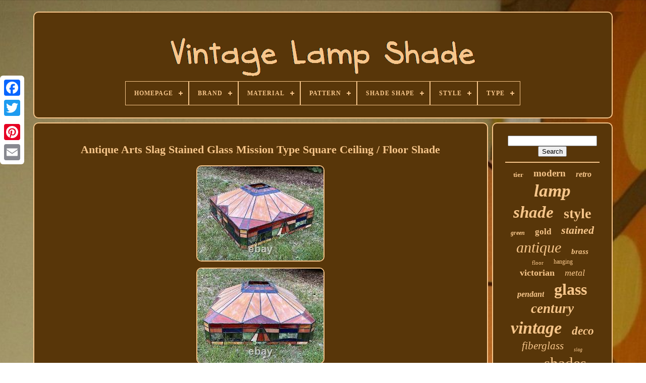

--- FILE ---
content_type: text/html; charset=UTF-8
request_url: https://vintage-lamp-shade.net/antique-arts-slag-stained-glass-mission-type-square-ceiling-floor-shade.php
body_size: 5875
content:
   	<!DOCTYPE  HTML>

		  
	<HTML>  


  
<HEAD>

	
	 <TITLE>    
Antique Arts Slag Stained Glass Mission Type Square Ceiling / Floor Shade
</TITLE> 

	
	

<META HTTP-EQUIV="content-type"	CONTENT="text/html; charset=UTF-8"> 

	
  
 <META  CONTENT="width=device-width, initial-scale=1" NAME="viewport"> 
  
	
	   <LINK  TYPE="text/css" REL="stylesheet"  HREF="https://vintage-lamp-shade.net/peci.css">	

	
 <LINK  HREF="https://vintage-lamp-shade.net/potid.css"  REL="stylesheet"  TYPE="text/css">
 
	

	  

<!--################################################-->
<SCRIPT	SRC="https://code.jquery.com/jquery-latest.min.js" TYPE="text/javascript">  </SCRIPT>	
  
	   
 

<!--################################################-->
<SCRIPT TYPE="text/javascript" ASYNC   SRC="https://vintage-lamp-shade.net/zyhiba.js">	 	</SCRIPT>    


		  <SCRIPT   SRC="https://vintage-lamp-shade.net/nalajacas.js"	TYPE="text/javascript"></SCRIPT> 
	  <SCRIPT TYPE="text/javascript"  SRC="https://vintage-lamp-shade.net/jiwogyrav.js"	ASYNC> 
</SCRIPT> 
	 
			<SCRIPT SRC="https://vintage-lamp-shade.net/qegev.js" TYPE="text/javascript" ASYNC>	 </SCRIPT>
 
  

	
	

		<SCRIPT TYPE="text/javascript"> 
 
var a2a_config = a2a_config || {};a2a_config.no_3p = 1;	 	

 </SCRIPT>
	
	 	<SCRIPT SRC="//static.addtoany.com/menu/page.js" TYPE="text/javascript" ASYNC>	
</SCRIPT> 		

	 
 <SCRIPT ASYNC SRC="//static.addtoany.com/menu/page.js"  TYPE="text/javascript">	

	
  </SCRIPT>
  
		
    

<SCRIPT SRC="//static.addtoany.com/menu/page.js" TYPE="text/javascript"  ASYNC>
  
</SCRIPT> 
  

 	
</HEAD>
  	

 <BODY DATA-ID="185455635176">	
		



		 	
<DIV STYLE="left:0px; top:150px;" CLASS="a2a_kit a2a_kit_size_32 a2a_floating_style a2a_vertical_style">  
		
		 	<A CLASS="a2a_button_facebook"></A> 	
	 		
			
  
<A CLASS="a2a_button_twitter">   
</A> 
		

	<A	CLASS="a2a_button_google_plus">
  

	

</A>

 	 	
			<A CLASS="a2a_button_pinterest"> 
 </A>  
		
	  


<A CLASS="a2a_button_email">   </A> 	  
	  
 </DIV>
   	 


	 
  <DIV ID="cocizydar">	
 	
  	 
			 
 
<DIV ID="socorybul"> 
	 	   
			
 	<A HREF="https://vintage-lamp-shade.net/">  
 	
<IMG SRC="https://vintage-lamp-shade.net/vintage-lamp-shade.gif" ALT="Vintage Lamp Shade">
  
</A>   	 

			
<div id='zeceresy' class='align-center'>
<ul>
<li class='has-sub'><a href='https://vintage-lamp-shade.net/'><span>Homepage</span></a>
<ul>
	<li><a href='https://vintage-lamp-shade.net/latest-items-vintage-lamp-shade.php'><span>Latest items</span></a></li>
	<li><a href='https://vintage-lamp-shade.net/most-popular-items-vintage-lamp-shade.php'><span>Most popular items</span></a></li>
	<li><a href='https://vintage-lamp-shade.net/newest-videos-vintage-lamp-shade.php'><span>Newest videos</span></a></li>
</ul>
</li>

<li class='has-sub'><a href='https://vintage-lamp-shade.net/brand/'><span>Brand</span></a>
<ul>
	<li><a href='https://vintage-lamp-shade.net/brand/aladdin.php'><span>Aladdin (10)</span></a></li>
	<li><a href='https://vintage-lamp-shade.net/brand/antique.php'><span>Antique (469)</span></a></li>
	<li><a href='https://vintage-lamp-shade.net/brand/artglass.php'><span>Artglass (9)</span></a></li>
	<li><a href='https://vintage-lamp-shade.net/brand/century.php'><span>Century (27)</span></a></li>
	<li><a href='https://vintage-lamp-shade.net/brand/dale-tiffany.php'><span>Dale Tiffany (33)</span></a></li>
	<li><a href='https://vintage-lamp-shade.net/brand/faded-blues.php'><span>Faded Blues (9)</span></a></li>
	<li><a href='https://vintage-lamp-shade.net/brand/fenton.php'><span>Fenton (55)</span></a></li>
	<li><a href='https://vintage-lamp-shade.net/brand/handmade.php'><span>Handmade (62)</span></a></li>
	<li><a href='https://vintage-lamp-shade.net/brand/homeroots.php'><span>Homeroots (9)</span></a></li>
	<li><a href='https://vintage-lamp-shade.net/brand/lamp.php'><span>Lamp (54)</span></a></li>
	<li><a href='https://vintage-lamp-shade.net/brand/murano.php'><span>Murano (14)</span></a></li>
	<li><a href='https://vintage-lamp-shade.net/brand/quoizel.php'><span>Quoizel (18)</span></a></li>
	<li><a href='https://vintage-lamp-shade.net/brand/retromod-design.php'><span>Retromod Design (21)</span></a></li>
	<li><a href='https://vintage-lamp-shade.net/brand/serena-d-italia.php'><span>Serena D'italia (15)</span></a></li>
	<li><a href='https://vintage-lamp-shade.net/brand/spectrum.php'><span>Spectrum (12)</span></a></li>
	<li><a href='https://vintage-lamp-shade.net/brand/stiffel.php'><span>Stiffel (23)</span></a></li>
	<li><a href='https://vintage-lamp-shade.net/brand/tiffany-co.php'><span>Tiffany & Co. (48)</span></a></li>
	<li><a href='https://vintage-lamp-shade.net/brand/tiffany-style.php'><span>Tiffany Style (17)</span></a></li>
	<li><a href='https://vintage-lamp-shade.net/brand/unknown.php'><span>Unknown (56)</span></a></li>
	<li><a href='https://vintage-lamp-shade.net/brand/vintage.php'><span>Vintage (19)</span></a></li>
	<li><a href='https://vintage-lamp-shade.net/latest-items-vintage-lamp-shade.php'>... (6170)</a></li>
</ul>
</li>

<li class='has-sub'><a href='https://vintage-lamp-shade.net/material/'><span>Material</span></a>
<ul>
	<li><a href='https://vintage-lamp-shade.net/material/art-glass.php'><span>Art Glass (20)</span></a></li>
	<li><a href='https://vintage-lamp-shade.net/material/brass.php'><span>Brass (151)</span></a></li>
	<li><a href='https://vintage-lamp-shade.net/material/bronze.php'><span>Bronze (22)</span></a></li>
	<li><a href='https://vintage-lamp-shade.net/material/cast-iron.php'><span>Cast Iron (21)</span></a></li>
	<li><a href='https://vintage-lamp-shade.net/material/ceramic.php'><span>Ceramic (38)</span></a></li>
	<li><a href='https://vintage-lamp-shade.net/material/chrome.php'><span>Chrome (37)</span></a></li>
	<li><a href='https://vintage-lamp-shade.net/material/crystal.php'><span>Crystal (31)</span></a></li>
	<li><a href='https://vintage-lamp-shade.net/material/fabric.php'><span>Fabric (147)</span></a></li>
	<li><a href='https://vintage-lamp-shade.net/material/fiberglass.php'><span>Fiberglass (105)</span></a></li>
	<li><a href='https://vintage-lamp-shade.net/material/glass.php'><span>Glass (1272)</span></a></li>
	<li><a href='https://vintage-lamp-shade.net/material/glass-metal.php'><span>Glass, Metal (24)</span></a></li>
	<li><a href='https://vintage-lamp-shade.net/material/metal.php'><span>Metal (108)</span></a></li>
	<li><a href='https://vintage-lamp-shade.net/material/plastic.php'><span>Plastic (25)</span></a></li>
	<li><a href='https://vintage-lamp-shade.net/material/porcelain.php'><span>Porcelain (24)</span></a></li>
	<li><a href='https://vintage-lamp-shade.net/material/resin.php'><span>Resin (25)</span></a></li>
	<li><a href='https://vintage-lamp-shade.net/material/shell.php'><span>Shell (17)</span></a></li>
	<li><a href='https://vintage-lamp-shade.net/material/silk.php'><span>Silk (27)</span></a></li>
	<li><a href='https://vintage-lamp-shade.net/material/stained-glass.php'><span>Stained Glass (118)</span></a></li>
	<li><a href='https://vintage-lamp-shade.net/material/teak.php'><span>Teak (19)</span></a></li>
	<li><a href='https://vintage-lamp-shade.net/material/wood.php'><span>Wood (19)</span></a></li>
	<li><a href='https://vintage-lamp-shade.net/latest-items-vintage-lamp-shade.php'>... (4900)</a></li>
</ul>
</li>

<li class='has-sub'><a href='https://vintage-lamp-shade.net/pattern/'><span>Pattern</span></a>
<ul>
	<li><a href='https://vintage-lamp-shade.net/pattern/abstract.php'><span>Abstract (43)</span></a></li>
	<li><a href='https://vintage-lamp-shade.net/pattern/art-deco.php'><span>Art Deco (12)</span></a></li>
	<li><a href='https://vintage-lamp-shade.net/pattern/coin-dot.php'><span>Coin Dot (23)</span></a></li>
	<li><a href='https://vintage-lamp-shade.net/pattern/floral.php'><span>Floral (210)</span></a></li>
	<li><a href='https://vintage-lamp-shade.net/pattern/flower.php'><span>Flower (77)</span></a></li>
	<li><a href='https://vintage-lamp-shade.net/pattern/geometric.php'><span>Geometric (29)</span></a></li>
	<li><a href='https://vintage-lamp-shade.net/pattern/grapes.php'><span>Grapes (25)</span></a></li>
	<li><a href='https://vintage-lamp-shade.net/pattern/hobnail.php'><span>Hobnail (17)</span></a></li>
	<li><a href='https://vintage-lamp-shade.net/pattern/lace.php'><span>Lace (17)</span></a></li>
	<li><a href='https://vintage-lamp-shade.net/pattern/marbled.php'><span>Marbled (17)</span></a></li>
	<li><a href='https://vintage-lamp-shade.net/pattern/no-pattern.php'><span>No Pattern (12)</span></a></li>
	<li><a href='https://vintage-lamp-shade.net/pattern/ribbed.php'><span>Ribbed (48)</span></a></li>
	<li><a href='https://vintage-lamp-shade.net/pattern/roses.php'><span>Roses (46)</span></a></li>
	<li><a href='https://vintage-lamp-shade.net/pattern/ruffled.php'><span>Ruffled (46)</span></a></li>
	<li><a href='https://vintage-lamp-shade.net/pattern/scalloped.php'><span>Scalloped (30)</span></a></li>
	<li><a href='https://vintage-lamp-shade.net/pattern/shells.php'><span>Shells (13)</span></a></li>
	<li><a href='https://vintage-lamp-shade.net/pattern/solid.php'><span>Solid (24)</span></a></li>
	<li><a href='https://vintage-lamp-shade.net/pattern/solid-color.php'><span>Solid Color (64)</span></a></li>
	<li><a href='https://vintage-lamp-shade.net/pattern/swirl.php'><span>Swirl (68)</span></a></li>
	<li><a href='https://vintage-lamp-shade.net/pattern/woven.php'><span>Woven (15)</span></a></li>
	<li><a href='https://vintage-lamp-shade.net/latest-items-vintage-lamp-shade.php'>... (6314)</a></li>
</ul>
</li>

<li class='has-sub'><a href='https://vintage-lamp-shade.net/shade-shape/'><span>Shade Shape</span></a>
<ul>
	<li><a href='https://vintage-lamp-shade.net/shade-shape/banker-s-lamp.php'><span>Banker's Lamp (10)</span></a></li>
	<li><a href='https://vintage-lamp-shade.net/shade-shape/bell.php'><span>Bell (289)</span></a></li>
	<li><a href='https://vintage-lamp-shade.net/shade-shape/bell-empire-oval.php'><span>Bell / Empire / Oval (12)</span></a></li>
	<li><a href='https://vintage-lamp-shade.net/shade-shape/clam-shell.php'><span>Clam Shell (6)</span></a></li>
	<li><a href='https://vintage-lamp-shade.net/shade-shape/cone.php'><span>Cone (96)</span></a></li>
	<li><a href='https://vintage-lamp-shade.net/shade-shape/crescent-moon.php'><span>Crescent Moon (6)</span></a></li>
	<li><a href='https://vintage-lamp-shade.net/shade-shape/dome.php'><span>Dome (22)</span></a></li>
	<li><a href='https://vintage-lamp-shade.net/shade-shape/drum.php'><span>Drum (102)</span></a></li>
	<li><a href='https://vintage-lamp-shade.net/shade-shape/empire.php'><span>Empire (32)</span></a></li>
	<li><a href='https://vintage-lamp-shade.net/shade-shape/globe.php'><span>Globe (143)</span></a></li>
	<li><a href='https://vintage-lamp-shade.net/shade-shape/hexagon.php'><span>Hexagon (7)</span></a></li>
	<li><a href='https://vintage-lamp-shade.net/shade-shape/lantern.php'><span>Lantern (9)</span></a></li>
	<li><a href='https://vintage-lamp-shade.net/shade-shape/mushroom.php'><span>Mushroom (6)</span></a></li>
	<li><a href='https://vintage-lamp-shade.net/shade-shape/oval.php'><span>Oval (17)</span></a></li>
	<li><a href='https://vintage-lamp-shade.net/shade-shape/pyramid.php'><span>Pyramid (9)</span></a></li>
	<li><a href='https://vintage-lamp-shade.net/shade-shape/rectangular.php'><span>Rectangular (14)</span></a></li>
	<li><a href='https://vintage-lamp-shade.net/shade-shape/round.php'><span>Round (522)</span></a></li>
	<li><a href='https://vintage-lamp-shade.net/shade-shape/skyscraper.php'><span>Skyscraper (6)</span></a></li>
	<li><a href='https://vintage-lamp-shade.net/shade-shape/square.php'><span>Square (29)</span></a></li>
	<li><a href='https://vintage-lamp-shade.net/shade-shape/tulip.php'><span>Tulip (16)</span></a></li>
	<li><a href='https://vintage-lamp-shade.net/latest-items-vintage-lamp-shade.php'>... (5797)</a></li>
</ul>
</li>

<li class='has-sub'><a href='https://vintage-lamp-shade.net/style/'><span>Style</span></a>
<ul>
	<li><a href='https://vintage-lamp-shade.net/style/1950s.php'><span>1950s (88)</span></a></li>
	<li><a href='https://vintage-lamp-shade.net/style/1960s.php'><span>1960s (51)</span></a></li>
	<li><a href='https://vintage-lamp-shade.net/style/1970s.php'><span>1970s (42)</span></a></li>
	<li><a href='https://vintage-lamp-shade.net/style/american.php'><span>American (26)</span></a></li>
	<li><a href='https://vintage-lamp-shade.net/style/antique-style.php'><span>Antique Style (29)</span></a></li>
	<li><a href='https://vintage-lamp-shade.net/style/art-deco.php'><span>Art Deco (452)</span></a></li>
	<li><a href='https://vintage-lamp-shade.net/style/art-nouveau.php'><span>Art Nouveau (186)</span></a></li>
	<li><a href='https://vintage-lamp-shade.net/style/contemporary.php'><span>Contemporary (22)</span></a></li>
	<li><a href='https://vintage-lamp-shade.net/style/french.php'><span>French (37)</span></a></li>
	<li><a href='https://vintage-lamp-shade.net/style/hollywood-regency.php'><span>Hollywood Regency (29)</span></a></li>
	<li><a href='https://vintage-lamp-shade.net/style/industrial.php'><span>Industrial (31)</span></a></li>
	<li><a href='https://vintage-lamp-shade.net/style/mid-century-modern.php'><span>Mid-century Modern (193)</span></a></li>
	<li><a href='https://vintage-lamp-shade.net/style/modern.php'><span>Modern (86)</span></a></li>
	<li><a href='https://vintage-lamp-shade.net/style/retro.php'><span>Retro (50)</span></a></li>
	<li><a href='https://vintage-lamp-shade.net/style/tiffany.php'><span>Tiffany (125)</span></a></li>
	<li><a href='https://vintage-lamp-shade.net/style/traditional.php'><span>Traditional (24)</span></a></li>
	<li><a href='https://vintage-lamp-shade.net/style/victorian.php'><span>Victorian (387)</span></a></li>
	<li><a href='https://vintage-lamp-shade.net/style/victorian-style.php'><span>Victorian Style (31)</span></a></li>
	<li><a href='https://vintage-lamp-shade.net/style/vintage.php'><span>Vintage (36)</span></a></li>
	<li><a href='https://vintage-lamp-shade.net/style/vintage-retro.php'><span>Vintage / Retro (118)</span></a></li>
	<li><a href='https://vintage-lamp-shade.net/latest-items-vintage-lamp-shade.php'>... (5107)</a></li>
</ul>
</li>

<li class='has-sub'><a href='https://vintage-lamp-shade.net/type/'><span>Type</span></a>
<ul>
	<li><a href='https://vintage-lamp-shade.net/type/accent-lamp.php'><span>Accent Lamp (20)</span></a></li>
	<li><a href='https://vintage-lamp-shade.net/type/ceiling-light.php'><span>Ceiling Light (29)</span></a></li>
	<li><a href='https://vintage-lamp-shade.net/type/chandelier.php'><span>Chandelier (62)</span></a></li>
	<li><a href='https://vintage-lamp-shade.net/type/desk-lamp.php'><span>Desk Lamp (22)</span></a></li>
	<li><a href='https://vintage-lamp-shade.net/type/floor-lamp.php'><span>Floor Lamp (67)</span></a></li>
	<li><a href='https://vintage-lamp-shade.net/type/flush-mount.php'><span>Flush Mount (21)</span></a></li>
	<li><a href='https://vintage-lamp-shade.net/type/lamp.php'><span>Lamp (50)</span></a></li>
	<li><a href='https://vintage-lamp-shade.net/type/lamp-shade.php'><span>Lamp Shade (1912)</span></a></li>
	<li><a href='https://vintage-lamp-shade.net/type/lamps.php'><span>Lamps (156)</span></a></li>
	<li><a href='https://vintage-lamp-shade.net/type/lampshade.php'><span>Lampshade (148)</span></a></li>
	<li><a href='https://vintage-lamp-shade.net/type/light-shade.php'><span>Light Shade (13)</span></a></li>
	<li><a href='https://vintage-lamp-shade.net/type/lightshade.php'><span>Lightshade (20)</span></a></li>
	<li><a href='https://vintage-lamp-shade.net/type/oil-lamp.php'><span>Oil Lamp (13)</span></a></li>
	<li><a href='https://vintage-lamp-shade.net/type/pendant.php'><span>Pendant (56)</span></a></li>
	<li><a href='https://vintage-lamp-shade.net/type/pendant-shade.php'><span>Pendant Shade (82)</span></a></li>
	<li><a href='https://vintage-lamp-shade.net/type/sconce.php'><span>Sconce (15)</span></a></li>
	<li><a href='https://vintage-lamp-shade.net/type/semi-flush-mount.php'><span>Semi-flush Mount (14)</span></a></li>
	<li><a href='https://vintage-lamp-shade.net/type/shade.php'><span>Shade (14)</span></a></li>
	<li><a href='https://vintage-lamp-shade.net/type/table.php'><span>Table (32)</span></a></li>
	<li><a href='https://vintage-lamp-shade.net/type/table-lamp.php'><span>Table Lamp (356)</span></a></li>
	<li><a href='https://vintage-lamp-shade.net/latest-items-vintage-lamp-shade.php'>... (4048)</a></li>
</ul>
</li>

</ul>
</div>

		

 </DIV>  
 

		
 <DIV ID="sadulesaxa">  
 
			 	<DIV   ID="zyfapikare">


 
				 <DIV	ID="bihodite">	
 	



</DIV>
 

				 <h1 class="[base64]">Antique Arts Slag Stained Glass Mission Type Square Ceiling / Floor Shade</h1>	 


<img class="ek2l4l4ld" src="https://vintage-lamp-shade.net/hyhivuc/Antique-Arts-Slag-Stained-Glass-Mission-Type-Square-Ceiling-Floor-Shade-01-ijos.jpg" title="Antique Arts Slag Stained Glass Mission Type Square Ceiling / Floor Shade" alt="Antique Arts Slag Stained Glass Mission Type Square Ceiling / Floor Shade"/> 	 <br/>

 <img class="ek2l4l4ld" src="https://vintage-lamp-shade.net/hyhivuc/Antique-Arts-Slag-Stained-Glass-Mission-Type-Square-Ceiling-Floor-Shade-02-cfwu.jpg" title="Antique Arts Slag Stained Glass Mission Type Square Ceiling / Floor Shade" alt="Antique Arts Slag Stained Glass Mission Type Square Ceiling / Floor Shade"/>	
 <br/> <img class="ek2l4l4ld" src="https://vintage-lamp-shade.net/hyhivuc/Antique-Arts-Slag-Stained-Glass-Mission-Type-Square-Ceiling-Floor-Shade-03-trc.jpg" title="Antique Arts Slag Stained Glass Mission Type Square Ceiling / Floor Shade" alt="Antique Arts Slag Stained Glass Mission Type Square Ceiling / Floor Shade"/>
 <br/> 	<img class="ek2l4l4ld" src="https://vintage-lamp-shade.net/hyhivuc/Antique-Arts-Slag-Stained-Glass-Mission-Type-Square-Ceiling-Floor-Shade-04-ige.jpg" title="Antique Arts Slag Stained Glass Mission Type Square Ceiling / Floor Shade" alt="Antique Arts Slag Stained Glass Mission Type Square Ceiling / Floor Shade"/><br/>
	   
 <img class="ek2l4l4ld" src="https://vintage-lamp-shade.net/hyhivuc/Antique-Arts-Slag-Stained-Glass-Mission-Type-Square-Ceiling-Floor-Shade-05-vhr.jpg" title="Antique Arts Slag Stained Glass Mission Type Square Ceiling / Floor Shade" alt="Antique Arts Slag Stained Glass Mission Type Square Ceiling / Floor Shade"/> 			<br/> <img class="ek2l4l4ld" src="https://vintage-lamp-shade.net/hyhivuc/Antique-Arts-Slag-Stained-Glass-Mission-Type-Square-Ceiling-Floor-Shade-06-gjl.jpg" title="Antique Arts Slag Stained Glass Mission Type Square Ceiling / Floor Shade" alt="Antique Arts Slag Stained Glass Mission Type Square Ceiling / Floor Shade"/>

	
 <br/>  <img class="ek2l4l4ld" src="https://vintage-lamp-shade.net/hyhivuc/Antique-Arts-Slag-Stained-Glass-Mission-Type-Square-Ceiling-Floor-Shade-07-snh.jpg" title="Antique Arts Slag Stained Glass Mission Type Square Ceiling / Floor Shade" alt="Antique Arts Slag Stained Glass Mission Type Square Ceiling / Floor Shade"/> 
 	
<br/>
 	<img class="ek2l4l4ld" src="https://vintage-lamp-shade.net/hyhivuc/Antique-Arts-Slag-Stained-Glass-Mission-Type-Square-Ceiling-Floor-Shade-08-hol.jpg" title="Antique Arts Slag Stained Glass Mission Type Square Ceiling / Floor Shade" alt="Antique Arts Slag Stained Glass Mission Type Square Ceiling / Floor Shade"/>
 <br/><img class="ek2l4l4ld" src="https://vintage-lamp-shade.net/hyhivuc/Antique-Arts-Slag-Stained-Glass-Mission-Type-Square-Ceiling-Floor-Shade-09-nous.jpg" title="Antique Arts Slag Stained Glass Mission Type Square Ceiling / Floor Shade" alt="Antique Arts Slag Stained Glass Mission Type Square Ceiling / Floor Shade"/>
	<br/>	

<img class="ek2l4l4ld" src="https://vintage-lamp-shade.net/hyhivuc/Antique-Arts-Slag-Stained-Glass-Mission-Type-Square-Ceiling-Floor-Shade-10-ty.jpg" title="Antique Arts Slag Stained Glass Mission Type Square Ceiling / Floor Shade" alt="Antique Arts Slag Stained Glass Mission Type Square Ceiling / Floor Shade"/> <br/>   <img class="ek2l4l4ld" src="https://vintage-lamp-shade.net/hyhivuc/Antique-Arts-Slag-Stained-Glass-Mission-Type-Square-Ceiling-Floor-Shade-11-pljy.jpg" title="Antique Arts Slag Stained Glass Mission Type Square Ceiling / Floor Shade" alt="Antique Arts Slag Stained Glass Mission Type Square Ceiling / Floor Shade"/>   
 <br/>


 
 <img class="ek2l4l4ld" src="https://vintage-lamp-shade.net/hyhivuc/Antique-Arts-Slag-Stained-Glass-Mission-Type-Square-Ceiling-Floor-Shade-12-wdp.jpg" title="Antique Arts Slag Stained Glass Mission Type Square Ceiling / Floor Shade" alt="Antique Arts Slag Stained Glass Mission Type Square Ceiling / Floor Shade"/>
  

<br/>
<br/>


<img class="ek2l4l4ld" src="https://vintage-lamp-shade.net/mataxako.gif" title="Antique Arts Slag Stained Glass Mission Type Square Ceiling / Floor Shade" alt="Antique Arts Slag Stained Glass Mission Type Square Ceiling / Floor Shade"/>
	   <img class="ek2l4l4ld" src="https://vintage-lamp-shade.net/moxubam.gif" title="Antique Arts Slag Stained Glass Mission Type Square Ceiling / Floor Shade" alt="Antique Arts Slag Stained Glass Mission Type Square Ceiling / Floor Shade"/> 
<br/>		 
<p>

 Antique Arts Crafts Slag Stained Glass Mission Square Ceiling and floor lamp Pendant shade. Won't find one like it.. See all photos for the true cosmetic condition. See all photos for measurements.	
</p>
  
 <p>

	   See photos 9 for small damage to the glass which can be overlooked to the eye. This item is in the category "Collectibles\Lamps, Lighting\Lamp Shades". The seller is "justintimestreasurechest" and is located in this country: US. 

</p>
  <p>  This item can be shipped to United States, Canada, United Kingdom, Denmark, Romania, Slovakia, Bulgaria, Czech Republic, Finland, Hungary, Latvia, Lithuania, Malta, Estonia, Australia, Greece, Portugal, Cyprus, Slovenia, Japan, China, Sweden, Korea, South, Indonesia, Taiwan, South Africa, Thailand, Belgium, France, Hong Kong, Ireland, Netherlands, Poland, Spain, Italy, Germany, Austria, Bahamas, Israel, Mexico, New Zealand, Philippines, Singapore, Switzerland, Norway, Saudi Arabia, United Arab Emirates, Qatar, Kuwait, Bahrain, Croatia, Republic of, Malaysia, Chile, Colombia, Costa Rica, Panama, Trinidad and Tobago, Guatemala, Honduras, Jamaica, Antigua and Barbuda, Aruba, Belize, Dominica, Grenada, Saint Kitts-Nevis, Saint Lucia, Montserrat, Turks and Caicos Islands, Barbados, Bangladesh, Bermuda, Brunei Darussalam, Bolivia, Egypt, French Guiana, Guernsey, Gibraltar, Guadeloupe, Iceland, Jersey, Jordan, Cambodia, Cayman Islands, Liechtenstein, Sri Lanka, Luxembourg, Monaco, Macau, Martinique, Maldives, Nicaragua, Oman, Pakistan, Paraguay, Reunion, Uruguay.

 
<ul>  	
<li>Brand: Antique</li>
<li>Type: Lamp Shade</li>
<li>Color: Multicolor</li>
<li>Model: Floor Ceiling</li>
<li>Style: Mission, Arts & Crafts, Victorian</li>
<li>Theme: Art</li>
<li>Material: Glass, Metal</li>
<li>ID: LIT5206.134.315.555.FP80</li>
<li>Time Period Manufactured: Unknown 50s-80s</li>
<li>Shade Shape: Square</li>
<li>Vintage: Yes</li>

</ul>	 	
</p>	 	
<br/>	  <img class="ek2l4l4ld" src="https://vintage-lamp-shade.net/mataxako.gif" title="Antique Arts Slag Stained Glass Mission Type Square Ceiling / Floor Shade" alt="Antique Arts Slag Stained Glass Mission Type Square Ceiling / Floor Shade"/>
	   <img class="ek2l4l4ld" src="https://vintage-lamp-shade.net/moxubam.gif" title="Antique Arts Slag Stained Glass Mission Type Square Ceiling / Floor Shade" alt="Antique Arts Slag Stained Glass Mission Type Square Ceiling / Floor Shade"/>	<br/>   
				
				

  

<!--################################################-->
<DIV STYLE="margin:10px auto 0px auto" CLASS="a2a_kit">  
					
  	<A DATA-SHARE="false" DATA-ACTION="like" CLASS="a2a_button_facebook_like"  DATA-SHOW-FACES="false"	DATA-LAYOUT="button">
 </A> 


				  
 </DIV>
	
				
				
<DIV  CLASS="a2a_kit a2a_default_style"  STYLE="margin:10px auto;width:120px;">

					<A CLASS="a2a_button_facebook"></A> 
 
 
						
 	<A CLASS="a2a_button_twitter">

		</A>
 	

					 <A   CLASS="a2a_button_google_plus">	 
</A>	 
					 		  

<!--################################################
a
################################################-->
<A CLASS="a2a_button_pinterest">	</A>	 	
					
<A CLASS="a2a_button_email"> 

</A>

				  
 </DIV>	  
					
				
			 
	


</DIV>
 
			
  

<DIV ID="zoqucuno"> 
 
				
				 
	


 
<DIV  ID="nawucah">	 
					 
		<HR>
					 </DIV>



				  
	
  <DIV ID="deteze">


   
 
	
</DIV>
  
				
				

 	
<DIV ID="tufemyg">	
					<a style="font-family:Albertus Extra Bold;font-size:13px;font-weight:bolder;font-style:normal;text-decoration:none" href="https://vintage-lamp-shade.net/cat/tier.php">tier</a><a style="font-family:Brooklyn;font-size:19px;font-weight:bold;font-style:normal;text-decoration:none" href="https://vintage-lamp-shade.net/cat/modern.php">modern</a><a style="font-family:Coronet;font-size:16px;font-weight:bolder;font-style:italic;text-decoration:none" href="https://vintage-lamp-shade.net/cat/retro.php">retro</a><a style="font-family:Small Fonts;font-size:35px;font-weight:bold;font-style:italic;text-decoration:none" href="https://vintage-lamp-shade.net/cat/lamp.php">lamp</a><a style="font-family:Univers;font-size:33px;font-weight:bold;font-style:oblique;text-decoration:none" href="https://vintage-lamp-shade.net/cat/shade.php">shade</a><a style="font-family:Monotype.com;font-size:28px;font-weight:bold;font-style:normal;text-decoration:none" href="https://vintage-lamp-shade.net/cat/style.php">style</a><a style="font-family:Klang MT;font-size:12px;font-weight:bolder;font-style:oblique;text-decoration:none" href="https://vintage-lamp-shade.net/cat/green.php">green</a><a style="font-family:Lansbury;font-size:17px;font-weight:bold;font-style:normal;text-decoration:none" href="https://vintage-lamp-shade.net/cat/gold.php">gold</a><a style="font-family:Georgia;font-size:22px;font-weight:bolder;font-style:oblique;text-decoration:none" href="https://vintage-lamp-shade.net/cat/stained.php">stained</a><a style="font-family:Algerian;font-size:30px;font-weight:lighter;font-style:italic;text-decoration:none" href="https://vintage-lamp-shade.net/cat/antique.php">antique</a><a style="font-family:Verdana;font-size:15px;font-weight:bolder;font-style:oblique;text-decoration:none" href="https://vintage-lamp-shade.net/cat/brass.php">brass</a><a style="font-family:Brooklyn;font-size:11px;font-weight:lighter;font-style:normal;text-decoration:none" href="https://vintage-lamp-shade.net/cat/floor.php">floor</a><a style="font-family:Algerian;font-size:12px;font-weight:lighter;font-style:normal;text-decoration:none" href="https://vintage-lamp-shade.net/cat/hanging.php">hanging</a><a style="font-family:Modern;font-size:18px;font-weight:bold;font-style:normal;text-decoration:none" href="https://vintage-lamp-shade.net/cat/victorian.php">victorian</a><a style="font-family:Brush Script MT;font-size:18px;font-weight:lighter;font-style:oblique;text-decoration:none" href="https://vintage-lamp-shade.net/cat/metal.php">metal</a><a style="font-family:Garamond;font-size:16px;font-weight:bold;font-style:oblique;text-decoration:none" href="https://vintage-lamp-shade.net/cat/pendant.php">pendant</a><a style="font-family:Aapex;font-size:32px;font-weight:bolder;font-style:normal;text-decoration:none" href="https://vintage-lamp-shade.net/cat/glass.php">glass</a><a style="font-family:Motor;font-size:27px;font-weight:bold;font-style:italic;text-decoration:none" href="https://vintage-lamp-shade.net/cat/century.php">century</a><a style="font-family:Times;font-size:34px;font-weight:bold;font-style:oblique;text-decoration:none" href="https://vintage-lamp-shade.net/cat/vintage.php">vintage</a><a style="font-family:Century Schoolbook;font-size:23px;font-weight:bold;font-style:italic;text-decoration:none" href="https://vintage-lamp-shade.net/cat/deco.php">deco</a><a style="font-family:Sonoma;font-size:21px;font-weight:lighter;font-style:italic;text-decoration:none" href="https://vintage-lamp-shade.net/cat/fiberglass.php">fiberglass</a><a style="font-family:Book Antiqua;font-size:10px;font-weight:lighter;font-style:italic;text-decoration:none" href="https://vintage-lamp-shade.net/cat/slag.php">slag</a><a style="font-family:Monaco;font-size:11px;font-weight:bolder;font-style:oblique;text-decoration:none" href="https://vintage-lamp-shade.net/cat/atomic.php">atomic</a><a style="font-family:Zap Chance;font-size:31px;font-weight:lighter;font-style:normal;text-decoration:none" href="https://vintage-lamp-shade.net/cat/shades.php">shades</a><a style="font-family:Chicago;font-size:19px;font-weight:normal;font-style:normal;text-decoration:none" href="https://vintage-lamp-shade.net/cat/chandelier.php">chandelier</a><a style="font-family:Comic Sans MS;font-size:13px;font-weight:lighter;font-style:italic;text-decoration:none" href="https://vintage-lamp-shade.net/cat/large.php">large</a><a style="font-family:GV Terminal;font-size:26px;font-weight:bold;font-style:italic;text-decoration:none" href="https://vintage-lamp-shade.net/cat/table.php">table</a><a style="font-family:Motor;font-size:24px;font-weight:bold;font-style:normal;text-decoration:none" href="https://vintage-lamp-shade.net/cat/lamps.php">lamps</a><a style="font-family:Century Gothic;font-size:25px;font-weight:bold;font-style:oblique;text-decoration:none" href="https://vintage-lamp-shade.net/cat/pair.php">pair</a><a style="font-family:Comic Sans MS;font-size:17px;font-weight:normal;font-style:normal;text-decoration:none" href="https://vintage-lamp-shade.net/cat/lampshade.php">lampshade</a><a style="font-family:Footlight MT Light;font-size:15px;font-weight:bolder;font-style:oblique;text-decoration:none" href="https://vintage-lamp-shade.net/cat/white.php">white</a><a style="font-family:Sonoma Italic;font-size:20px;font-weight:bolder;font-style:oblique;text-decoration:none" href="https://vintage-lamp-shade.net/cat/tiffany.php">tiffany</a><a style="font-family:Ner Berolina MT;font-size:14px;font-weight:bolder;font-style:oblique;text-decoration:none" href="https://vintage-lamp-shade.net/cat/rare.php">rare</a><a style="font-family:Wide Latin;font-size:29px;font-weight:bolder;font-style:italic;text-decoration:none" href="https://vintage-lamp-shade.net/cat/light.php">light</a><a style="font-family:Aapex;font-size:14px;font-weight:lighter;font-style:oblique;text-decoration:none" href="https://vintage-lamp-shade.net/cat/ceiling.php">ceiling</a>  
				

	  	</DIV>	
			
			  </DIV>
	 
			</DIV>
	
	
		   <DIV	ID="kyge">
  
		
			

  <UL>			
				
 <LI>  

						 <A HREF="https://vintage-lamp-shade.net/"> Homepage </A>
 
				
  </LI>   
				 
	

	 <LI>
 

					

<!--################################################-->
<A  HREF="https://vintage-lamp-shade.net/contactus.php"> 

	
Contact Form  </A>	 
				
 		  
</LI>	 
 
				 
<LI>  
					  
 <A	HREF="https://vintage-lamp-shade.net/privacy.php">  	Privacy Policy</A>

				 </LI>  

					 
<LI>
	
					   <A HREF="https://vintage-lamp-shade.net/tos.php">
		 	Terms of service

</A>
				
 

</LI>
				

				

 
  </UL>	 
			
		 </DIV>	 
 

	 
	
	
</DIV>
   
  </BODY> 
  	
 
	 </HTML>